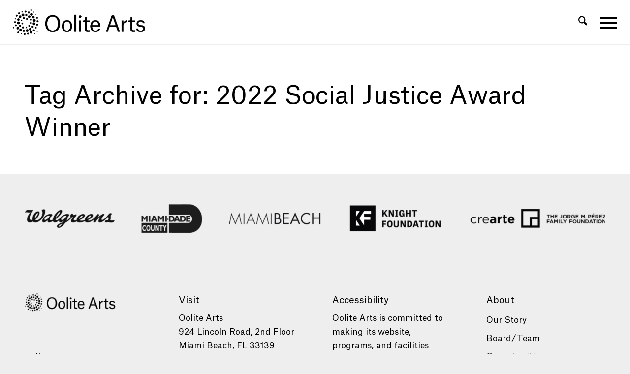

--- FILE ---
content_type: text/html; charset=utf-8
request_url: https://www.google.com/recaptcha/api2/anchor?ar=1&k=6LcsoR8kAAAAAOlL8WkpU6ndowjVYHPBrOyiL1QR&co=aHR0cHM6Ly9vb2xpdGVhcnRzLm9yZzo0NDM.&hl=en&v=N67nZn4AqZkNcbeMu4prBgzg&size=invisible&anchor-ms=20000&execute-ms=30000&cb=td3hbr3udt1e
body_size: 48598
content:
<!DOCTYPE HTML><html dir="ltr" lang="en"><head><meta http-equiv="Content-Type" content="text/html; charset=UTF-8">
<meta http-equiv="X-UA-Compatible" content="IE=edge">
<title>reCAPTCHA</title>
<style type="text/css">
/* cyrillic-ext */
@font-face {
  font-family: 'Roboto';
  font-style: normal;
  font-weight: 400;
  font-stretch: 100%;
  src: url(//fonts.gstatic.com/s/roboto/v48/KFO7CnqEu92Fr1ME7kSn66aGLdTylUAMa3GUBHMdazTgWw.woff2) format('woff2');
  unicode-range: U+0460-052F, U+1C80-1C8A, U+20B4, U+2DE0-2DFF, U+A640-A69F, U+FE2E-FE2F;
}
/* cyrillic */
@font-face {
  font-family: 'Roboto';
  font-style: normal;
  font-weight: 400;
  font-stretch: 100%;
  src: url(//fonts.gstatic.com/s/roboto/v48/KFO7CnqEu92Fr1ME7kSn66aGLdTylUAMa3iUBHMdazTgWw.woff2) format('woff2');
  unicode-range: U+0301, U+0400-045F, U+0490-0491, U+04B0-04B1, U+2116;
}
/* greek-ext */
@font-face {
  font-family: 'Roboto';
  font-style: normal;
  font-weight: 400;
  font-stretch: 100%;
  src: url(//fonts.gstatic.com/s/roboto/v48/KFO7CnqEu92Fr1ME7kSn66aGLdTylUAMa3CUBHMdazTgWw.woff2) format('woff2');
  unicode-range: U+1F00-1FFF;
}
/* greek */
@font-face {
  font-family: 'Roboto';
  font-style: normal;
  font-weight: 400;
  font-stretch: 100%;
  src: url(//fonts.gstatic.com/s/roboto/v48/KFO7CnqEu92Fr1ME7kSn66aGLdTylUAMa3-UBHMdazTgWw.woff2) format('woff2');
  unicode-range: U+0370-0377, U+037A-037F, U+0384-038A, U+038C, U+038E-03A1, U+03A3-03FF;
}
/* math */
@font-face {
  font-family: 'Roboto';
  font-style: normal;
  font-weight: 400;
  font-stretch: 100%;
  src: url(//fonts.gstatic.com/s/roboto/v48/KFO7CnqEu92Fr1ME7kSn66aGLdTylUAMawCUBHMdazTgWw.woff2) format('woff2');
  unicode-range: U+0302-0303, U+0305, U+0307-0308, U+0310, U+0312, U+0315, U+031A, U+0326-0327, U+032C, U+032F-0330, U+0332-0333, U+0338, U+033A, U+0346, U+034D, U+0391-03A1, U+03A3-03A9, U+03B1-03C9, U+03D1, U+03D5-03D6, U+03F0-03F1, U+03F4-03F5, U+2016-2017, U+2034-2038, U+203C, U+2040, U+2043, U+2047, U+2050, U+2057, U+205F, U+2070-2071, U+2074-208E, U+2090-209C, U+20D0-20DC, U+20E1, U+20E5-20EF, U+2100-2112, U+2114-2115, U+2117-2121, U+2123-214F, U+2190, U+2192, U+2194-21AE, U+21B0-21E5, U+21F1-21F2, U+21F4-2211, U+2213-2214, U+2216-22FF, U+2308-230B, U+2310, U+2319, U+231C-2321, U+2336-237A, U+237C, U+2395, U+239B-23B7, U+23D0, U+23DC-23E1, U+2474-2475, U+25AF, U+25B3, U+25B7, U+25BD, U+25C1, U+25CA, U+25CC, U+25FB, U+266D-266F, U+27C0-27FF, U+2900-2AFF, U+2B0E-2B11, U+2B30-2B4C, U+2BFE, U+3030, U+FF5B, U+FF5D, U+1D400-1D7FF, U+1EE00-1EEFF;
}
/* symbols */
@font-face {
  font-family: 'Roboto';
  font-style: normal;
  font-weight: 400;
  font-stretch: 100%;
  src: url(//fonts.gstatic.com/s/roboto/v48/KFO7CnqEu92Fr1ME7kSn66aGLdTylUAMaxKUBHMdazTgWw.woff2) format('woff2');
  unicode-range: U+0001-000C, U+000E-001F, U+007F-009F, U+20DD-20E0, U+20E2-20E4, U+2150-218F, U+2190, U+2192, U+2194-2199, U+21AF, U+21E6-21F0, U+21F3, U+2218-2219, U+2299, U+22C4-22C6, U+2300-243F, U+2440-244A, U+2460-24FF, U+25A0-27BF, U+2800-28FF, U+2921-2922, U+2981, U+29BF, U+29EB, U+2B00-2BFF, U+4DC0-4DFF, U+FFF9-FFFB, U+10140-1018E, U+10190-1019C, U+101A0, U+101D0-101FD, U+102E0-102FB, U+10E60-10E7E, U+1D2C0-1D2D3, U+1D2E0-1D37F, U+1F000-1F0FF, U+1F100-1F1AD, U+1F1E6-1F1FF, U+1F30D-1F30F, U+1F315, U+1F31C, U+1F31E, U+1F320-1F32C, U+1F336, U+1F378, U+1F37D, U+1F382, U+1F393-1F39F, U+1F3A7-1F3A8, U+1F3AC-1F3AF, U+1F3C2, U+1F3C4-1F3C6, U+1F3CA-1F3CE, U+1F3D4-1F3E0, U+1F3ED, U+1F3F1-1F3F3, U+1F3F5-1F3F7, U+1F408, U+1F415, U+1F41F, U+1F426, U+1F43F, U+1F441-1F442, U+1F444, U+1F446-1F449, U+1F44C-1F44E, U+1F453, U+1F46A, U+1F47D, U+1F4A3, U+1F4B0, U+1F4B3, U+1F4B9, U+1F4BB, U+1F4BF, U+1F4C8-1F4CB, U+1F4D6, U+1F4DA, U+1F4DF, U+1F4E3-1F4E6, U+1F4EA-1F4ED, U+1F4F7, U+1F4F9-1F4FB, U+1F4FD-1F4FE, U+1F503, U+1F507-1F50B, U+1F50D, U+1F512-1F513, U+1F53E-1F54A, U+1F54F-1F5FA, U+1F610, U+1F650-1F67F, U+1F687, U+1F68D, U+1F691, U+1F694, U+1F698, U+1F6AD, U+1F6B2, U+1F6B9-1F6BA, U+1F6BC, U+1F6C6-1F6CF, U+1F6D3-1F6D7, U+1F6E0-1F6EA, U+1F6F0-1F6F3, U+1F6F7-1F6FC, U+1F700-1F7FF, U+1F800-1F80B, U+1F810-1F847, U+1F850-1F859, U+1F860-1F887, U+1F890-1F8AD, U+1F8B0-1F8BB, U+1F8C0-1F8C1, U+1F900-1F90B, U+1F93B, U+1F946, U+1F984, U+1F996, U+1F9E9, U+1FA00-1FA6F, U+1FA70-1FA7C, U+1FA80-1FA89, U+1FA8F-1FAC6, U+1FACE-1FADC, U+1FADF-1FAE9, U+1FAF0-1FAF8, U+1FB00-1FBFF;
}
/* vietnamese */
@font-face {
  font-family: 'Roboto';
  font-style: normal;
  font-weight: 400;
  font-stretch: 100%;
  src: url(//fonts.gstatic.com/s/roboto/v48/KFO7CnqEu92Fr1ME7kSn66aGLdTylUAMa3OUBHMdazTgWw.woff2) format('woff2');
  unicode-range: U+0102-0103, U+0110-0111, U+0128-0129, U+0168-0169, U+01A0-01A1, U+01AF-01B0, U+0300-0301, U+0303-0304, U+0308-0309, U+0323, U+0329, U+1EA0-1EF9, U+20AB;
}
/* latin-ext */
@font-face {
  font-family: 'Roboto';
  font-style: normal;
  font-weight: 400;
  font-stretch: 100%;
  src: url(//fonts.gstatic.com/s/roboto/v48/KFO7CnqEu92Fr1ME7kSn66aGLdTylUAMa3KUBHMdazTgWw.woff2) format('woff2');
  unicode-range: U+0100-02BA, U+02BD-02C5, U+02C7-02CC, U+02CE-02D7, U+02DD-02FF, U+0304, U+0308, U+0329, U+1D00-1DBF, U+1E00-1E9F, U+1EF2-1EFF, U+2020, U+20A0-20AB, U+20AD-20C0, U+2113, U+2C60-2C7F, U+A720-A7FF;
}
/* latin */
@font-face {
  font-family: 'Roboto';
  font-style: normal;
  font-weight: 400;
  font-stretch: 100%;
  src: url(//fonts.gstatic.com/s/roboto/v48/KFO7CnqEu92Fr1ME7kSn66aGLdTylUAMa3yUBHMdazQ.woff2) format('woff2');
  unicode-range: U+0000-00FF, U+0131, U+0152-0153, U+02BB-02BC, U+02C6, U+02DA, U+02DC, U+0304, U+0308, U+0329, U+2000-206F, U+20AC, U+2122, U+2191, U+2193, U+2212, U+2215, U+FEFF, U+FFFD;
}
/* cyrillic-ext */
@font-face {
  font-family: 'Roboto';
  font-style: normal;
  font-weight: 500;
  font-stretch: 100%;
  src: url(//fonts.gstatic.com/s/roboto/v48/KFO7CnqEu92Fr1ME7kSn66aGLdTylUAMa3GUBHMdazTgWw.woff2) format('woff2');
  unicode-range: U+0460-052F, U+1C80-1C8A, U+20B4, U+2DE0-2DFF, U+A640-A69F, U+FE2E-FE2F;
}
/* cyrillic */
@font-face {
  font-family: 'Roboto';
  font-style: normal;
  font-weight: 500;
  font-stretch: 100%;
  src: url(//fonts.gstatic.com/s/roboto/v48/KFO7CnqEu92Fr1ME7kSn66aGLdTylUAMa3iUBHMdazTgWw.woff2) format('woff2');
  unicode-range: U+0301, U+0400-045F, U+0490-0491, U+04B0-04B1, U+2116;
}
/* greek-ext */
@font-face {
  font-family: 'Roboto';
  font-style: normal;
  font-weight: 500;
  font-stretch: 100%;
  src: url(//fonts.gstatic.com/s/roboto/v48/KFO7CnqEu92Fr1ME7kSn66aGLdTylUAMa3CUBHMdazTgWw.woff2) format('woff2');
  unicode-range: U+1F00-1FFF;
}
/* greek */
@font-face {
  font-family: 'Roboto';
  font-style: normal;
  font-weight: 500;
  font-stretch: 100%;
  src: url(//fonts.gstatic.com/s/roboto/v48/KFO7CnqEu92Fr1ME7kSn66aGLdTylUAMa3-UBHMdazTgWw.woff2) format('woff2');
  unicode-range: U+0370-0377, U+037A-037F, U+0384-038A, U+038C, U+038E-03A1, U+03A3-03FF;
}
/* math */
@font-face {
  font-family: 'Roboto';
  font-style: normal;
  font-weight: 500;
  font-stretch: 100%;
  src: url(//fonts.gstatic.com/s/roboto/v48/KFO7CnqEu92Fr1ME7kSn66aGLdTylUAMawCUBHMdazTgWw.woff2) format('woff2');
  unicode-range: U+0302-0303, U+0305, U+0307-0308, U+0310, U+0312, U+0315, U+031A, U+0326-0327, U+032C, U+032F-0330, U+0332-0333, U+0338, U+033A, U+0346, U+034D, U+0391-03A1, U+03A3-03A9, U+03B1-03C9, U+03D1, U+03D5-03D6, U+03F0-03F1, U+03F4-03F5, U+2016-2017, U+2034-2038, U+203C, U+2040, U+2043, U+2047, U+2050, U+2057, U+205F, U+2070-2071, U+2074-208E, U+2090-209C, U+20D0-20DC, U+20E1, U+20E5-20EF, U+2100-2112, U+2114-2115, U+2117-2121, U+2123-214F, U+2190, U+2192, U+2194-21AE, U+21B0-21E5, U+21F1-21F2, U+21F4-2211, U+2213-2214, U+2216-22FF, U+2308-230B, U+2310, U+2319, U+231C-2321, U+2336-237A, U+237C, U+2395, U+239B-23B7, U+23D0, U+23DC-23E1, U+2474-2475, U+25AF, U+25B3, U+25B7, U+25BD, U+25C1, U+25CA, U+25CC, U+25FB, U+266D-266F, U+27C0-27FF, U+2900-2AFF, U+2B0E-2B11, U+2B30-2B4C, U+2BFE, U+3030, U+FF5B, U+FF5D, U+1D400-1D7FF, U+1EE00-1EEFF;
}
/* symbols */
@font-face {
  font-family: 'Roboto';
  font-style: normal;
  font-weight: 500;
  font-stretch: 100%;
  src: url(//fonts.gstatic.com/s/roboto/v48/KFO7CnqEu92Fr1ME7kSn66aGLdTylUAMaxKUBHMdazTgWw.woff2) format('woff2');
  unicode-range: U+0001-000C, U+000E-001F, U+007F-009F, U+20DD-20E0, U+20E2-20E4, U+2150-218F, U+2190, U+2192, U+2194-2199, U+21AF, U+21E6-21F0, U+21F3, U+2218-2219, U+2299, U+22C4-22C6, U+2300-243F, U+2440-244A, U+2460-24FF, U+25A0-27BF, U+2800-28FF, U+2921-2922, U+2981, U+29BF, U+29EB, U+2B00-2BFF, U+4DC0-4DFF, U+FFF9-FFFB, U+10140-1018E, U+10190-1019C, U+101A0, U+101D0-101FD, U+102E0-102FB, U+10E60-10E7E, U+1D2C0-1D2D3, U+1D2E0-1D37F, U+1F000-1F0FF, U+1F100-1F1AD, U+1F1E6-1F1FF, U+1F30D-1F30F, U+1F315, U+1F31C, U+1F31E, U+1F320-1F32C, U+1F336, U+1F378, U+1F37D, U+1F382, U+1F393-1F39F, U+1F3A7-1F3A8, U+1F3AC-1F3AF, U+1F3C2, U+1F3C4-1F3C6, U+1F3CA-1F3CE, U+1F3D4-1F3E0, U+1F3ED, U+1F3F1-1F3F3, U+1F3F5-1F3F7, U+1F408, U+1F415, U+1F41F, U+1F426, U+1F43F, U+1F441-1F442, U+1F444, U+1F446-1F449, U+1F44C-1F44E, U+1F453, U+1F46A, U+1F47D, U+1F4A3, U+1F4B0, U+1F4B3, U+1F4B9, U+1F4BB, U+1F4BF, U+1F4C8-1F4CB, U+1F4D6, U+1F4DA, U+1F4DF, U+1F4E3-1F4E6, U+1F4EA-1F4ED, U+1F4F7, U+1F4F9-1F4FB, U+1F4FD-1F4FE, U+1F503, U+1F507-1F50B, U+1F50D, U+1F512-1F513, U+1F53E-1F54A, U+1F54F-1F5FA, U+1F610, U+1F650-1F67F, U+1F687, U+1F68D, U+1F691, U+1F694, U+1F698, U+1F6AD, U+1F6B2, U+1F6B9-1F6BA, U+1F6BC, U+1F6C6-1F6CF, U+1F6D3-1F6D7, U+1F6E0-1F6EA, U+1F6F0-1F6F3, U+1F6F7-1F6FC, U+1F700-1F7FF, U+1F800-1F80B, U+1F810-1F847, U+1F850-1F859, U+1F860-1F887, U+1F890-1F8AD, U+1F8B0-1F8BB, U+1F8C0-1F8C1, U+1F900-1F90B, U+1F93B, U+1F946, U+1F984, U+1F996, U+1F9E9, U+1FA00-1FA6F, U+1FA70-1FA7C, U+1FA80-1FA89, U+1FA8F-1FAC6, U+1FACE-1FADC, U+1FADF-1FAE9, U+1FAF0-1FAF8, U+1FB00-1FBFF;
}
/* vietnamese */
@font-face {
  font-family: 'Roboto';
  font-style: normal;
  font-weight: 500;
  font-stretch: 100%;
  src: url(//fonts.gstatic.com/s/roboto/v48/KFO7CnqEu92Fr1ME7kSn66aGLdTylUAMa3OUBHMdazTgWw.woff2) format('woff2');
  unicode-range: U+0102-0103, U+0110-0111, U+0128-0129, U+0168-0169, U+01A0-01A1, U+01AF-01B0, U+0300-0301, U+0303-0304, U+0308-0309, U+0323, U+0329, U+1EA0-1EF9, U+20AB;
}
/* latin-ext */
@font-face {
  font-family: 'Roboto';
  font-style: normal;
  font-weight: 500;
  font-stretch: 100%;
  src: url(//fonts.gstatic.com/s/roboto/v48/KFO7CnqEu92Fr1ME7kSn66aGLdTylUAMa3KUBHMdazTgWw.woff2) format('woff2');
  unicode-range: U+0100-02BA, U+02BD-02C5, U+02C7-02CC, U+02CE-02D7, U+02DD-02FF, U+0304, U+0308, U+0329, U+1D00-1DBF, U+1E00-1E9F, U+1EF2-1EFF, U+2020, U+20A0-20AB, U+20AD-20C0, U+2113, U+2C60-2C7F, U+A720-A7FF;
}
/* latin */
@font-face {
  font-family: 'Roboto';
  font-style: normal;
  font-weight: 500;
  font-stretch: 100%;
  src: url(//fonts.gstatic.com/s/roboto/v48/KFO7CnqEu92Fr1ME7kSn66aGLdTylUAMa3yUBHMdazQ.woff2) format('woff2');
  unicode-range: U+0000-00FF, U+0131, U+0152-0153, U+02BB-02BC, U+02C6, U+02DA, U+02DC, U+0304, U+0308, U+0329, U+2000-206F, U+20AC, U+2122, U+2191, U+2193, U+2212, U+2215, U+FEFF, U+FFFD;
}
/* cyrillic-ext */
@font-face {
  font-family: 'Roboto';
  font-style: normal;
  font-weight: 900;
  font-stretch: 100%;
  src: url(//fonts.gstatic.com/s/roboto/v48/KFO7CnqEu92Fr1ME7kSn66aGLdTylUAMa3GUBHMdazTgWw.woff2) format('woff2');
  unicode-range: U+0460-052F, U+1C80-1C8A, U+20B4, U+2DE0-2DFF, U+A640-A69F, U+FE2E-FE2F;
}
/* cyrillic */
@font-face {
  font-family: 'Roboto';
  font-style: normal;
  font-weight: 900;
  font-stretch: 100%;
  src: url(//fonts.gstatic.com/s/roboto/v48/KFO7CnqEu92Fr1ME7kSn66aGLdTylUAMa3iUBHMdazTgWw.woff2) format('woff2');
  unicode-range: U+0301, U+0400-045F, U+0490-0491, U+04B0-04B1, U+2116;
}
/* greek-ext */
@font-face {
  font-family: 'Roboto';
  font-style: normal;
  font-weight: 900;
  font-stretch: 100%;
  src: url(//fonts.gstatic.com/s/roboto/v48/KFO7CnqEu92Fr1ME7kSn66aGLdTylUAMa3CUBHMdazTgWw.woff2) format('woff2');
  unicode-range: U+1F00-1FFF;
}
/* greek */
@font-face {
  font-family: 'Roboto';
  font-style: normal;
  font-weight: 900;
  font-stretch: 100%;
  src: url(//fonts.gstatic.com/s/roboto/v48/KFO7CnqEu92Fr1ME7kSn66aGLdTylUAMa3-UBHMdazTgWw.woff2) format('woff2');
  unicode-range: U+0370-0377, U+037A-037F, U+0384-038A, U+038C, U+038E-03A1, U+03A3-03FF;
}
/* math */
@font-face {
  font-family: 'Roboto';
  font-style: normal;
  font-weight: 900;
  font-stretch: 100%;
  src: url(//fonts.gstatic.com/s/roboto/v48/KFO7CnqEu92Fr1ME7kSn66aGLdTylUAMawCUBHMdazTgWw.woff2) format('woff2');
  unicode-range: U+0302-0303, U+0305, U+0307-0308, U+0310, U+0312, U+0315, U+031A, U+0326-0327, U+032C, U+032F-0330, U+0332-0333, U+0338, U+033A, U+0346, U+034D, U+0391-03A1, U+03A3-03A9, U+03B1-03C9, U+03D1, U+03D5-03D6, U+03F0-03F1, U+03F4-03F5, U+2016-2017, U+2034-2038, U+203C, U+2040, U+2043, U+2047, U+2050, U+2057, U+205F, U+2070-2071, U+2074-208E, U+2090-209C, U+20D0-20DC, U+20E1, U+20E5-20EF, U+2100-2112, U+2114-2115, U+2117-2121, U+2123-214F, U+2190, U+2192, U+2194-21AE, U+21B0-21E5, U+21F1-21F2, U+21F4-2211, U+2213-2214, U+2216-22FF, U+2308-230B, U+2310, U+2319, U+231C-2321, U+2336-237A, U+237C, U+2395, U+239B-23B7, U+23D0, U+23DC-23E1, U+2474-2475, U+25AF, U+25B3, U+25B7, U+25BD, U+25C1, U+25CA, U+25CC, U+25FB, U+266D-266F, U+27C0-27FF, U+2900-2AFF, U+2B0E-2B11, U+2B30-2B4C, U+2BFE, U+3030, U+FF5B, U+FF5D, U+1D400-1D7FF, U+1EE00-1EEFF;
}
/* symbols */
@font-face {
  font-family: 'Roboto';
  font-style: normal;
  font-weight: 900;
  font-stretch: 100%;
  src: url(//fonts.gstatic.com/s/roboto/v48/KFO7CnqEu92Fr1ME7kSn66aGLdTylUAMaxKUBHMdazTgWw.woff2) format('woff2');
  unicode-range: U+0001-000C, U+000E-001F, U+007F-009F, U+20DD-20E0, U+20E2-20E4, U+2150-218F, U+2190, U+2192, U+2194-2199, U+21AF, U+21E6-21F0, U+21F3, U+2218-2219, U+2299, U+22C4-22C6, U+2300-243F, U+2440-244A, U+2460-24FF, U+25A0-27BF, U+2800-28FF, U+2921-2922, U+2981, U+29BF, U+29EB, U+2B00-2BFF, U+4DC0-4DFF, U+FFF9-FFFB, U+10140-1018E, U+10190-1019C, U+101A0, U+101D0-101FD, U+102E0-102FB, U+10E60-10E7E, U+1D2C0-1D2D3, U+1D2E0-1D37F, U+1F000-1F0FF, U+1F100-1F1AD, U+1F1E6-1F1FF, U+1F30D-1F30F, U+1F315, U+1F31C, U+1F31E, U+1F320-1F32C, U+1F336, U+1F378, U+1F37D, U+1F382, U+1F393-1F39F, U+1F3A7-1F3A8, U+1F3AC-1F3AF, U+1F3C2, U+1F3C4-1F3C6, U+1F3CA-1F3CE, U+1F3D4-1F3E0, U+1F3ED, U+1F3F1-1F3F3, U+1F3F5-1F3F7, U+1F408, U+1F415, U+1F41F, U+1F426, U+1F43F, U+1F441-1F442, U+1F444, U+1F446-1F449, U+1F44C-1F44E, U+1F453, U+1F46A, U+1F47D, U+1F4A3, U+1F4B0, U+1F4B3, U+1F4B9, U+1F4BB, U+1F4BF, U+1F4C8-1F4CB, U+1F4D6, U+1F4DA, U+1F4DF, U+1F4E3-1F4E6, U+1F4EA-1F4ED, U+1F4F7, U+1F4F9-1F4FB, U+1F4FD-1F4FE, U+1F503, U+1F507-1F50B, U+1F50D, U+1F512-1F513, U+1F53E-1F54A, U+1F54F-1F5FA, U+1F610, U+1F650-1F67F, U+1F687, U+1F68D, U+1F691, U+1F694, U+1F698, U+1F6AD, U+1F6B2, U+1F6B9-1F6BA, U+1F6BC, U+1F6C6-1F6CF, U+1F6D3-1F6D7, U+1F6E0-1F6EA, U+1F6F0-1F6F3, U+1F6F7-1F6FC, U+1F700-1F7FF, U+1F800-1F80B, U+1F810-1F847, U+1F850-1F859, U+1F860-1F887, U+1F890-1F8AD, U+1F8B0-1F8BB, U+1F8C0-1F8C1, U+1F900-1F90B, U+1F93B, U+1F946, U+1F984, U+1F996, U+1F9E9, U+1FA00-1FA6F, U+1FA70-1FA7C, U+1FA80-1FA89, U+1FA8F-1FAC6, U+1FACE-1FADC, U+1FADF-1FAE9, U+1FAF0-1FAF8, U+1FB00-1FBFF;
}
/* vietnamese */
@font-face {
  font-family: 'Roboto';
  font-style: normal;
  font-weight: 900;
  font-stretch: 100%;
  src: url(//fonts.gstatic.com/s/roboto/v48/KFO7CnqEu92Fr1ME7kSn66aGLdTylUAMa3OUBHMdazTgWw.woff2) format('woff2');
  unicode-range: U+0102-0103, U+0110-0111, U+0128-0129, U+0168-0169, U+01A0-01A1, U+01AF-01B0, U+0300-0301, U+0303-0304, U+0308-0309, U+0323, U+0329, U+1EA0-1EF9, U+20AB;
}
/* latin-ext */
@font-face {
  font-family: 'Roboto';
  font-style: normal;
  font-weight: 900;
  font-stretch: 100%;
  src: url(//fonts.gstatic.com/s/roboto/v48/KFO7CnqEu92Fr1ME7kSn66aGLdTylUAMa3KUBHMdazTgWw.woff2) format('woff2');
  unicode-range: U+0100-02BA, U+02BD-02C5, U+02C7-02CC, U+02CE-02D7, U+02DD-02FF, U+0304, U+0308, U+0329, U+1D00-1DBF, U+1E00-1E9F, U+1EF2-1EFF, U+2020, U+20A0-20AB, U+20AD-20C0, U+2113, U+2C60-2C7F, U+A720-A7FF;
}
/* latin */
@font-face {
  font-family: 'Roboto';
  font-style: normal;
  font-weight: 900;
  font-stretch: 100%;
  src: url(//fonts.gstatic.com/s/roboto/v48/KFO7CnqEu92Fr1ME7kSn66aGLdTylUAMa3yUBHMdazQ.woff2) format('woff2');
  unicode-range: U+0000-00FF, U+0131, U+0152-0153, U+02BB-02BC, U+02C6, U+02DA, U+02DC, U+0304, U+0308, U+0329, U+2000-206F, U+20AC, U+2122, U+2191, U+2193, U+2212, U+2215, U+FEFF, U+FFFD;
}

</style>
<link rel="stylesheet" type="text/css" href="https://www.gstatic.com/recaptcha/releases/N67nZn4AqZkNcbeMu4prBgzg/styles__ltr.css">
<script nonce="GHGWZ1S88zkIf-yqwcY2Jw" type="text/javascript">window['__recaptcha_api'] = 'https://www.google.com/recaptcha/api2/';</script>
<script type="text/javascript" src="https://www.gstatic.com/recaptcha/releases/N67nZn4AqZkNcbeMu4prBgzg/recaptcha__en.js" nonce="GHGWZ1S88zkIf-yqwcY2Jw">
      
    </script></head>
<body><div id="rc-anchor-alert" class="rc-anchor-alert"></div>
<input type="hidden" id="recaptcha-token" value="[base64]">
<script type="text/javascript" nonce="GHGWZ1S88zkIf-yqwcY2Jw">
      recaptcha.anchor.Main.init("[\x22ainput\x22,[\x22bgdata\x22,\x22\x22,\[base64]/[base64]/MjU1Ong/[base64]/[base64]/[base64]/[base64]/[base64]/[base64]/[base64]/[base64]/[base64]/[base64]/[base64]/[base64]/[base64]/[base64]/[base64]\\u003d\x22,\[base64]\x22,\x22wq/DgXLDnVbDoD/DmcKqPHPDpSzCuTTDuxJLwq14woNowqDDmAMJwrjCsUZ7w6vDtTbCnVfClBHDqsKCw4w9w7bDssKHKBLCvnrDuBlaAkHDtsOBwrjCncOEB8KNw5cDwobDiQcDw4HCtF9nfMKGw7fCvMK6FMKgwowuwozDq8ObWMKVwoPCsi/Cl8OdBWZOLwttw47CiSHCksK+wphMw53ChMKDwr3Cp8K4w6sROi4ywqgWwrJ7PBoEecKWM1jCrRdJWsORwrYJw6Rzwq/[base64]/Dkg/[base64]/CkMOXZ2FEXifDiXklEcODG3PCowoHwrjDosOhVMK2w7HDlXXCtMKPwpNSwqJdW8KSw7TDr8OFw7Bcw6nDrcKBwq3DpQnCpDbCiX/Cn8KZw5nDlwfCh8OVwr/DjsKaAlQGw6RFw65fYcOjQxLDhcKEejXDpsOTE3DClyDDjMKvCMOGXEQHwp/Cnlo6w4gQwqEQwrDCjDLDlMKBFMK/w4ksSiIfDcOPW8KlGWrCtHBtw5cEbF1tw6zCucKmSkDCrlPCg8KAD3XDusOtZihGA8KSw63CuCRTw77DqsKbw47CklE1W8OZSw0TfzkZw7IjR0ZTZMKGw59GAXZ+XHPDi8K9w7/CtMKcw7t0cBY+woDCqzTChhXDtsOvwrw3LMORAXpgw6lAMMKAwqw+FsOrw5M+wr3DnWjCgsOWMMOmT8KXLcKcYcKTecOswqw+LBzDk3rDiTwSwpZbwpwnLXMADMKLBcOlCcOAUcOydsOGwqHCj0/Ct8KEwokMXMOFJMKLwpAdKsKLSsO5wpnDqRMawo8AQQbDp8KQacOkOMO9wqBmw5XCt8O1BiJed8KlF8ObdsK0PBB0F8Khw7bCjxvDmsO8wrteAcKhNWMkdMOGwp3CpsO2QsO3w4sBB8Oow5wccEDDsVLDmsOEwoJxTMKKw7krHyBlwroxMsOeBcOmw6A7fcK4ADQRwp/[base64]/[base64]/Dk8Ozw6XCuhQYNRcmNB/[base64]/[base64]/ZMKCI8KMfwVvGBFKHh7CnsOCw63Ctk/Ct8KlwrkyBMOowoFrSMKXFMO8bcO2CljCvmjDksKXSU/DusKFQ1FiZ8O/LjAcFsOFOTDCvcK/wo0Wwo7CqsKTwrFvwqkuw5DCuUjDq0vDtcK3esKEVjTCiMKVVGDDrcKLAMO7w4QHwqBMV2Yzw7QCEiLCucKQw7/Dj39rwoF2YsK2PcO4CsKywro9M3hyw5bDpsKKLsKew7HCg8OISXV8WcKIw4HDq8Kdw5nCisKGOmLCscO7w5rCgWnDgwnDrgU/UQvDucOiwqUvO8KRw7lzGMOLacOsw6MVX0XCvyjCrB3Dh1zDncOzFSnDtyAXw53DhRjCl8OVD1hTw7bCl8OBw5oLw4RaLnJMXBdVLsK5w5xsw5w+w4/DlwpBw68Bw5hHwog/[base64]/Du1VcwrrCr8KtQXRxw6PDkUQnw4TCrljDgcOUwq5KJcKRwoxtbcOMcTPDgzNiwptvwr87wqTCkDjDvMKDOnPDpzzDmCbDvgLCn2Z0wr4mG3jCgmHCqnonKsKRw4vCqcOcCw/DlBd4w77DkcO0wqZkGFrDjcKCecKgIsOEwq1EAj7Cn8KtcjTDoMKlQXdSSMO/w7XCrg/[base64]/[base64]/QMKuJVUYNyTCjsOSw4TDskNJWgpELsODIkY8wrHDmmLDtsO3wq7DksONw7zDizbDjwsuw7rClBjDj0Mww5LClcKiW8K3w57Di8OOw4kMwq1cw7/CjksKw5dHw4VzR8KUw7jDhcODK8KWwr7CoQvCscKPwr7CqsKTTFjCg8ODw68aw7law5cDw4MRw5jDjEzClMKAw6/CnMKGw7rDlcO+w6dLwq/DiGfDuDQcwrXDgTTCmcOELhhdSCfCokbDoFxTBXlvw6nCtMKnwp/DvMKjFMOhHWcyw4BUwoQTwq7DssKdw5ZcFsOnMmw7MsO2w5Eww6wqQQRqw6g+V8OIw4UWwr7Cv8KqwrY0wp7DjMO0asOWdcKlRcKnw6DDv8OXwqEmMxweVnoYCsKSwprDusK3wqrDv8Oew717wp8RGW0rcxnCiCtkwpg3FcOAw4LCjyPCnsOHRg/CqMO0woLDjMKXDcOpw4nDlcO3w73CokbCpHIWwqbDjcOdwpECw5w6w5bCvsK7wr4YdcKkFMOYS8Kmw4XDi1YoZlotw4fCpjMuwpTClMO2w7h/dsOVwopRw5PCgsKawp8dwoJnaydnBcOUw5p/wog4SnnDvsOaezs8wqg0LRHDiMO0w7x9IsOcwo3DljYbwpM1wrTCqkXDujxrwp3CmkABCHwyM1hUAsKUw7UTw59tRcO+w7EqwolXISHClMK/wocbw754UMO9w6HCh2EEwpPDuCDDsDt8Z15uw71VY8KwAcK/w5AYw743bcKRw6PCsH/CpjPCqMKnw4TCt8K6QAzDkHHCmiZhw7Akw6AaaVUHwo/CuMKYIi5eRMOLw5JqDkUuwrdVPxPDqAQMBcKAwoIBwosGPMOEL8OuWDcSw77CpSpvETElVMORw6c9VcOMw6bChgd6wqrCkMOiwo4Qw4pqw4zCksKcwrvCuMO/OlTDn8KFwo1Awp1ZwpV/wrB/[base64]/DgVY7wrA8wogkw69FwrTDuVjCrB7Ckghlw4Zjw5UKw6LDvMKJwozChcOwT0/CssKrXAsBw7ZRwqFkwoxlw5oKKy1Iw4HDkMOqw7jCksKYw4Q6X2BJwqN3VnrCuMOfwo/Co8KdwqMDw5oNI0lsIipuQ3JRw5xAwrvCrMKwwqzCrCTDusK4w6XDm1FFw7p3w5J6w7HCi3nDisKOw4nClMOWw47ChzkAS8KmdsKbw7pXZcKJwqjDlMOMC8OYSsKdwr/Cunc6wq4Iw7DDhsOFBsOpCnvCp8O/[base64]/Dg0fCnkQKwpYiJXB+wrHDhDDChsKzw5/CvDfDj8OKDcOnKsK7w4tcJUEBw7tFwrojRzTDmXfDiXPDlTTCrADCpsKqJsOsw48xw5TDtkjDlMKgwpEtwo/CpMO8HmZuLMOZLcOEwr8zwqw3w7YeMw/Dp0/DicOQfAjCr8OyQRZGw7dHNcKtw4gLw7p6dmQnw5zDvzrDuSXDscO5M8ObD0TChS1GVsKewrjDjsOiwqLCmy1nKh3DlG3Ck8O6wo3DsyjCqXnCoMOTWXzDjGTDi0LDuRjDi2bDgMK2wrQ+RsK+e3/CnntzUznCpsKRw685wrYpUMObwox/wofCtsOaw4IKwpvDisKDwrDCj2jDmxMzwo7Dhn3DrDFBUHhBLXZewos/[base64]/DtyAPXMKxXAVbSScCF8KOf29KGsOdMsO/ZlnCkMOXNSLDnsOqwpEOYEPCpMO/wpTChBPCtFPDpikNw6DDvcKNccKYY8O9JGbDu8KLPcOCwqPCkUnCoRdBw6HCksKaw5zDhnTDg1vChcOuP8KZQH9VNMKQw67DnMKfwpovwpzDoMO+JsOEw7Fvwps1ciXDkMKWw5c/[base64]/MsO/w6vChsKqGn0cSwNENMOeEQzDmMOpdVHCnWp3bMKHwq/CuMOcw6BPY8KbDsKfw5ULw7Izfi3CicO0w4zCqMKrdzwhw4c0w5LCtcKFcMK4FcOMbMKjGsK5MTwsw6UxfVI5DzzCtm9iw6rDhQxnwoZrMRZ1VMOAKsKWwpIEAsKUJBM/wpMJYcO0w58FYsOxw7Fpw44kCgLDgsOmw6JXGsKWw5soS8O4RRvCoRbCv2nCvlnCiyHCm3hAbsOHLsOtw5UgekscOcOnwpPDqG9uRsK5w45COMKcN8O1wpMNwr0Hwo4GwpjCtBbCm8KsO8KuDsOrRSrDksK2w6dIEm7CgGk/wpRZw7zDhXIbw7Q7WVsdVEDCizY0BsKKIsKfw6huEcOiw77Ch8OlwqEpJzjCqcKZw4jDj8KRdsK8QSRwLXMMwoErw58Xw4VSwrPDix/Cg8Kbw7c0w6VxD8O+aDPCmg0PwoTDmcOYw47ClHHCvAYFUsKRI8KyLMO+NMK9BX/DnQEtFGgAUTzDuC10wrTDjMOCXcKxw5oeRMO1dcKsN8KaDVBse2dkFRXCs1k3w6NkwrrDg2BwV8KLw5/Dp8OpNcK8w4ppL14UH8ONwrrCtjLDhhzCpMOpT01iwrgxwrhra8KcVizCrsOyw5bCnQ3Ck1Vnw67DjBjDoxzCsyN8wqDDt8OJwocIw44KZcKRBk/CncK7M8Oowr7DghElwqHDrsKpDio+Z8OuJm0uTsOZbTHDl8KPw6jDn2RAEB4rw6zCu8Osw5NAwr3DhlTChQ95w5/DvQ9GwqlVESdxRn3CocKJwo7Cl8KIw7QUHA/Cs3hWwqlCU8KDS8Okw4/CtU5ULwnCr0XCqSsbw6duw5PDiARpV1hRM8OUw7Vuw5FiwqwFwqfDuzLCh1PDmMKbwqHDqjAXaMKPwrTDrBk5asK/w4HDqcOLw5XDh03CgGBBfMOODcKPG8KFw4rDn8KYLV12wqLClMOXeWhwFsKRPyDCqU0gwr93QX9paMOvRl/Dr1LCjsOOIsOKQi7CqFEzT8KQesKPwpbCnnBpYsOQw4zDtsKXw7HDt2ZSw5pDbMOdw7oIKF/[base64]/[base64]/CmXXCnSVNNMOGBsKww6/DtMKYw7zDpMKKGcK/w4fCqm/DqVHDlxNzwoJNw61dw4lTBcKZwpLDo8OTPMOrw7jCuj3ClsKuUcOGwpDDvMO5w6jDmcK4w6hTw40zw49kGRnCoh3Ch3IXZ8OWSsKKJcO8wrrCgVk/w4BHOUnChDAQw5oHKwTDgMKewoPDmMKFwp7Dv11cwqPClcKUHMKfw6tBwrc6M8KswotBIsKEwpLDrGzCkMKQw5rDgg8wY8KowohINDHDnsKSUVHDhMOILQVxbD/[base64]/CumjDkgQfXcOqFsOXcsOse8KAasObwpMeJHJUHjzCq8KtPDfDusKtw7zDvx3CiMK+w6BjTwTDrGDDpwBVwqcfUMK5a8OPwrlEcUIUQsOVw6ZDI8KqfhvDqg/[base64]/CgMK9fMOawrsdGTTCthXDpFcKwrHCqDUhwo3CscO6d8OKdcO3ayHDhXXDjcOGBMO0w5JTw5TDsMKEw5TDmz4eIcOmCHHCum/CrHbChE/DnFk7wo8xBMKVw7DDp8Kvw6BiekjDvXVlNxzDqcK4YMOYWhRFw5kofcO9ecOjwq3CksORJlLDk8Olwq/DiTclwpHDu8OcNMOgacOfORzCtcKuSMOVVVcwwr4ow6jCjsOFLMKdIcOLw57DuHvCllEDw7PDvRjDtztdwpTCpBcdw7ZLfVocw6QJw5NXBB3DiC/CpMOnw4bDonnCrsKGaMK2GUBSScKDNMOewqHCtibChsOcZsKzMzjDgMKCwoPDscKVMTfCl8OoWsKLwr9kwobDvMOfwpfCj8OaQnDCqEDCkMKPw64/w5vCg8K/[base64]/f2lVSMO7McK4w7gGw5USXsOePixpwpPCnsOyKD7Dj8KFDcKGw69Qwo0LfiB7wpvCtQ3DtDZqw6l4w5E9LcKuw4NLaXbCqMKabEkhw5DDrMKJw7XDq8OtwqbDmkbDhR7CnEDDokzDrsOpR0jCikswIMKfw5tow6rCsX/DicOrIGfCpnLCo8OIB8OAKsKow57DiFJ/[base64]/[base64]/w6jCtsORw5PClD9EwoINdQFqQFRDJcKtacK/A8KvRsO9fAwuwrg+wq/Dt8OZI8K/[base64]/CpcK2Mhw0w5PCmCzDr8KMwrHCmyHCom0GTnlow5fDjxLDly5PNcK2W8OUw7ZwFsOww5XDtMKVD8OfanZeNR0GZ8KVSsKqwqx4BlDCs8Oyw74mIgo/w60KeTXCiFPDt3AGw4rDgsK9FSXCkxMsXsOqJMO8w5zDiAAEw4BSw4jCghtkPcObwrfChsOLwr3Di8KXwpUuH8KfwoUrwqvDqjxWZkctGsKRw4rCtsOMwqLDgcOEOVxYIXJED8KtwqhIw6ZfwpvDv8OMw73CpGNtwphJwp/[base64]/CikHDnMKBw5LDvMKUOMK0w6BuOMOOw47DkMOvWDfClUjDt0J/wonDgSLCq8KlIhVSPU3CpcKGR8O4XjvCgTLCgMOHwoYHwovCsQPCvEZ2w7DDrEXCky/[base64]/DnTbCuVcbe1INARnDhwg2wqDDk8OpJghbEsKCwoJsG8Kgw4zDtXEiUEEmTMO1QMKDwrvDpcOxwqEiw7bDsgjDgcKzwrcbw5Zsw4olWCrDm3E2w4rDq2nCmMKTEcOnw5g/wpXCn8OAfcOiecO9wqRIVhbCtD4qecKHTMOXQ8KvwrY+dzDCgcOYXMKow4LDusOawrcUJAFQw4jClcKafcOSwoowQlvDvhjDncOjdsOYPUwVw4/DnMKuw5keS8KBwp1FEsOww4xWIMKfw4RJTMKQVjMUwpVgw4fCgcKgwqnCtsKNf8OywqnCgl9bw5TClVrCksKIZ8KTJMONw5UxDsKkDsKow7lzf8Oyw4PDpMO6aEUjwqkkDMOPw5Mew7hSwonDvEXCt0vCocKXwp/ChMKCwpXCgn/Ch8KZw6/Ck8OfaMO9UTIDPm5fNV7DuUknw6fCqnPCpsOHJ1UGasKRdgXDuj/CuUPDt8O9HMKJbQTDjsKWZHjCpsOjJsOPR2zChWHDrinDgBJWcsKWwo1cw4vChMKrw6vCuFTDr25UCA59Z2Aef8O8HgJVwp7Dt8OFVnEzPMOaFGRYw7LDpMOvwqtLw63CvWXDrj/DhsOUR07Cl3F4PzJzfWk0w5Emw7nCgkXCucOMwp/CqAwPwo3Chm8tw63CtAUjIw7ClGXDvcOnw5U3w5rCiMOLw5LDjMKswrRebygZIMK0J1g/w53DmMOia8OKKMO8JcKvw6HCgwolZ8OKYMOuwo1MwoDDgBbDh1zDucOkw6fCqW9EJ8OQTEx0f1/[base64]/[base64]/w6DCkGbDgsKGDWLDo8KHTsOvbMKFw4DDo8OYZznDpcOmwpjCtsOffMKfwpLDosOew5xWwpIgPU8Zw4tNdVgzATLDgHnDisOLOMKBWsO2w44IIsOFFMKTw6wkwojCvsKYw4/DjSLDp8K/[base64]/[base64]/G8KKI8K5w43ClxzDmMOfw5PDhU4BHBVUw6fDgcKrKcOwVcKQw5k6wp3CrsK4ZsKdwpV2wo/DpDoYBQBtw5jCtlkrDMKqw4cqwp7Cn8OOYmsBJsKMN3bCgFzDtMKwVcKXG0TDu8OVwrHDmyrCgcK8aREZw7VsHRbCm3s9wpV9IcKYwrFsD8OicD7CljpnwqQlw7PDhmNxwoZxBMOYcnHCtxLCv1JEPUBwwoZqwrjCuWBlwqAYwrw7BAnDtsKPOcOnwqnDjRMCdFxcCR/CvcOWw6bClsOHw7FcT8KiSjBiw4nDhCFTwprDt8KtGXPDisKswoZDOEHCm0VMw753w4bCg24+EcOsZHIww685LcOYwrYswpteXcOnccOww6hqDBPDlE7Ct8KFC8KFGMKSOcKYw5XCgMO0wrs+w5zCrVsJw7fDhDjCt3V9w7QQK8KdPS/ChsO4w4TDrcOtOsOZWMKMShk+w7c4wr8KCsOqw4DDjm/DkhdXNsKbM8KawrXCkMKAw5zCvsO+wrvCk8KDUsOkYBonB8KBIk/[base64]/CgcKHwrRWw7gOYcKoGgNHw4HDtUjCmSjDtwTDjg3ClsKjIgRQwq1Vwp7CnD3DjcKrw442woo2K8OhwqvDg8K9wojCoT4ywrPDqcOiCRsawoPCth9SclFQw5nCkUosEWbDiAvCnWnCmMO5wqjDkG/DlkfDk8K8Bl9Sw7/[base64]/[base64]/wp/CoVrDq0PDosOITMOywrJRw73Du8Kjw5jCvEZYVsOsNMKlw53DpcO0DTg1PGXCtS0Iw4jDmzpZw5TDvhfCjgwOw445PUHClcKowr8vw77DjH9pBsKcJcKqHsO8Uy9EN8KBdsOZw61jelvDlljCpcKtfV9/PzkVwog3N8K+w5s+w5vClzYaw7TDvgDCv8OLw5PDvCvDqj/DtR9hwqrDpRgsZMO0fkXCthjCrMOZw7ocTi5+w6A5HsOlcMK5BmIFFRjDgF/ChsKYJMOzL8KTfF7ClcKqQcODaGbCvw3Cm8KIB8OowrvCqhsMV0sxwqHCjMK8w6bDqsObw7rDhcK5eQByw4/DjEXDp8OqwpwuTWfCg8OJSS16w6vDr8K5w5kiw7DCrj0jwokPwqdsM1PDkx8Rw7rDgMO9J8Kqw5FkEFZqGEDCqMOACFPCpsKsLUpgw6fCpVBlwpbDpsOIDsOEw7/CksOFUV8EA8OFwp47dcOlaHEnGMOew5rCl8ODw7fCi8KVMMKQwrwJA8KwwrvCjw/Dp8OeR2fCgSpPwqJYwp/CocO7w6ZWE3zCscO/IAl8FmJ4wqTDqGZBw7nCq8KtesOALXJbw5I6L8K4w5HCtsOzwrXCgcOFXUddJCFHKVcEwrbCsntRZMOqwrIowqtDJMKvPsK/HsKJw57DvcK8BMKowqrCtcKJwr0Jw6dnwrcTT8K3PQ1pw6LCk8OQwrTCjsKbwoPDv0nDvi3DvMOYwq9jwo/CkcKEfcKJwoZ6DcO8w5bCpwMUK8KOwoEEw5cvwpjDlcKhwox8N8KqV8Kewq/Djz7CmWnChCdnWS9/[base64]/CtMONRmHCr8KECS/DqsO1Cj3Drk8BwojDr3jCg1YLw6ptV8KNE29BwobCmsKJw4bDm8Kuw4vDjj1VC8KTwozDqsKdZRJiw4PDq2EQw43Ds2N1w7PCgcOwC2TDmk/CisKYIUJRw7HCssOow753wrvChsOewoJJwqnCiMKVFQ5qdzINDcO6w6TCtDhpwqdSP1TDvcKsOcKmH8OpVxxpwp3DkRJQwrTCrxbDrcOqw5MbScOJwplTOcKQbsKXw7wpw4HDrcKFXA/[base64]/[base64]/[base64]/Do8OuwqDCvsKgZ8OAW2bClzluw5vDumPDgcOKw6kRwoPDlMKtHDvCrCQ4wr/CsitITk7DnMOow55fw7PDlgsdfsKzw541w6jDrMO/wrjDs1EVw6HClcKSwpplwpJ8CsOJw7HCicKAYcKOS8KBw73CkMK4wq4Ew7jCl8OYwoxQXcKpT8OHB8O/w6TCj3DCl8OvOgHDoQzCrHAWw5/CocK6NMKkw5diwqJpNEA+w41HUMK4wpMIfzR0w4J1wrPCkBvCncKsSXtDw6PDtC1KesO/woTDicOUwqHDpH3Dr8KaYRtFwq/Cjn1+P8KpwqFBworCpMOfw6N7wpdgwp7CrlEXbTLDi8OJAQhMw5rCpcKsKid1wrPClELCjA4NKg/DrGkCA0nChk3DnWRYPnLDjcOAw7bCu0nCli82FsOawoc7EsO/woMHw7XCpcOzEydcwqbCnWHCgB/DrW7CnScNTcKXFMO2wqwCw6DDqgt6woDCoMKSw4TClhjCohFOH0nCgcOCwqEuBW92HsKvw4bDrGDDoh5bIz/[base64]/DlMOIwrjDgsKFw4ELwpPDgMOYw4rDnSPDo8Kbw6jDnjPCvcK3wqvDk8OuEgPDicKMEMOIwqAYRMK9GsKcT8KWGWcawpYcVMO2GHXDonTDjVfCjsO0ID3DnVzCt8OiwrzDnAHCrcOPwrMaK11/wrBsw4UAwpXCusKRS8KgL8KcJwrCjsKtUcKFdB1QwpDDucK9wqvCvsKGw5XDgcKyw6prwoHCrcOybMO0KMOSw7FTwooVwo97PkHDn8KXNcOiwo1Lwr9gwo5gLW9dwo1MwrZAVMObFEMdwq7DucOLwq/Dt8KzflvDpjjDqznCgmvCvcKNG8OvMA/DjsODBcKYw6tZEyfDm2XDpwPCmxI2wobCiRolwp3CqMKGwol6wqpgLV/Di8Kbwpo4PkQDd8O7wqbDksKcA8OnN8KbwqUTC8O7w4zDsMKpLBtBw7bCtj9rShdYw4vDhMOUNMOLfQrCrHNAwphAFk3CvsK4w7sXeSJhUsOtwpg5a8KUIMKowrJww4BhehHCuHhgw5rCg8OqOUwLw5gfw7I2aMKnwqDCtjPDpMKbf8OdworCsx97LhrCk8Oiwp/Cj1TDuFcQw5ZNPk/CgMO4wpA9H8OrJsK6DHtew4vDhHBCw714WkbDl8OOLmpJwrl1wpnCpcOFw6YSwqzCisOqU8K4w4oqZxlUMRxISMO3LMO0wqwywr4ow5BESMOfYzZsJCc6w5nDrBDDlMOKCwMsTnsJw7/Cvl9dRRhNMEzCjkzDjAsmfEUiwqbDhALDvAhpQ04yDWYMEsKRw5UReVDDrcOxw7B0woY2d8KcNMO2KUcXWMOnwoRXwpBTw57CkMO+Q8OLNW/DmMOqMsKGwrzCqApqw5bDrhDCpDTCvcO1w5zDocOQwqcXwrAuTyVCwowJVi5Lwp7DuMO+HMKbw4/Cv8K6w40qEcK4HBRHw691CcODw7kGw6drUcKdw7Jxw7YFwo7CvcOZCS3DrTbDn8O2w7zCim9APMOfw73DnAwOR1TDkzYbw4QBGcKsw5FNUnnDosKgSgkJw4tgZcO5wofDicOTK8K2UcO+w5/DmsO9QU0aw6sEfMK0N8KDwoDDlivCrsK5w6LDqxEeS8KfLjTDvTwIw59BdzV5wrPCo0hlw4nCvMOww6QgQ8Kawo/DjsKlBsOnwrHDu8O+wqjCoRrCuiVKbA7DhsK1D0h2wpPCvsK1wq1awrvCicOkwrfCoXBiaj8ewoUywrfCkz0ZwpVjwo04wqvDrcOORMObLsOjw4jDqcKTwojDsiFAw77Dk8KOQRpbasKDKh7Dkw/Cpx7DnMKSYMK5w7jDucOcWAjCvcKvwqh+BMKvw6DCj3/CnsKXaHDDv2XDjyTDpE7CjMObw5AJwrXCqR7CtAQDwqwQwoVlCcK6UMO4w5xKw7xuwpHCmXDDs08XwrjCpS/Cmg/[base64]/[base64]/[base64]/wqLCozQSdEnDpcOew7QoCMO/[base64]/Dt8KVM3gqIsK7w6oIwrDDqUvCs0NUw5/Cm8KqwohrEsKPEVfDi8KtH8OsUw7CunrDucOIWX98WTPDg8OeGH/[base64]/Dq0xLCcK/w4dDw57DlMK/wo3DucKFVC0EwoRDGcONwqDDtsK3CcK8HcOMw558w4kPwqHCpEDCrcKQP3gUVHrDu2nCtEk8T1BRW1/Dri/DvBbDtcOqXAQjV8Kbwo/Dj0jDigXDmMKPwonDucOmwpFVw51QL3DDnHDDpT3Dm1PDiFrCnMObNsKvZMKSw7PDrkAqEyPClMOIwp8tw71xZmTCqBgnXg5Bw7E8EkJhwokFw4DClMKKw5RyRcKVwrxQDEAPe1TDs8OcLcO/W8KnegJxwqJ2NcKIZklmwr8ww6Ypw7bDmcO2wrYAVznDisKgw4vDkQNwN3FxcsOPHn7DosKkwqdwZsOMVR4KUMOVUMOCwp8ZLXsRcMO9XVTDmBXCiMKaw6/CvMOVQ8OTwrogw7nDnsKVOi3Ck8K4a8OBdCVcW8OdU3PCizIPw7PDrhDDrCHCsC/DvmXDqExIwrDDgE7DlMOkPQQQMcKOwoNFw6MDwpvDqgIDw5lKA8KYVRTCmcKQDcOzZn/[base64]/[base64]/AjwEw5rDlMO4KcK1KFUoTWjDrMKQw7N8woTDpFHCjnDCtC7DlUFIwoPDgMO7w60sC8Ogw4/[base64]/[base64]/CuMKFwqFsw6TCicOtE8K9wofCt8ONwqw0RcKQwpQPRz/DjAoIesKmw5rDo8Oxw7c4XWTDqRzDusOHeX7DhC8lSMKGf0XDu8OXDMKBJcOKwrhLOMOzw4XChsODwp/DtzBeLxPDqTQ7w6lhw7BeWMKcwpvClMK0w6gQwo7Cpzshw4DCn8KpwpLDlnQXwqhEwoQXOcKjw4zDuwrDmUTCicOnfMKTw47Dj8KhC8OZwo/CncOiw5sSwqJPcxfDksOeGD4ow5PCtMKNwoDCt8KJwoduw7LDr8O6woxUw73CssO2w6TCjcOLLEoDcwDCmMKnFcKtJwvDoARoBWPCiVhgw6PCkXLCh8OQw4R4woNff1U7RMKIw5QJL2BLw67CjDI5w5zDocOvdydRwr08w5/DnsO1H8Ouw43DrWIhw6fDvMOhSFHDl8Kuw47CmyQGKXhTw4JvKMKdUy3Clh3DtMK8DMKlGcOuwozCkQrDt8OWa8KRwp/DvcKWJcO9wrlGw5jDrQVmXMKvwpdNHmzCnzzDgcOGwojDm8O8w5Fxwq3DggNebcKZwqMIwqQ+w5ZIw5LDuMK6LMKLwpzDocO5Vn0WFwfDvWtQLsORwokPLjYTJBzDgmHDnMKpw6QEF8KXw5QCRMOlw4vDvcK8VcKsw6lcwoR3w6jCpk/CkC3DjsO1PcKlTMKjwpLDs31/[base64]/DrsOZbF8Twq9jJsKsWcOIEsOTKsK7DMOowqzDqcOHC3nCjyYZw4PCqsO/acKGw4NCw5HDo8OkeQRoV8OGw4DCtcOEFlAxSsOxwr54wqXCr1XCh8OmwrVCVMKWQMOHE8K6w6zCp8O6RExLw4syw50hwrDCpm/CtsKfOMOyw6PDsAQLwqhgwoBewoBdwr/CuHHDr2jDoX96w4rCmMOhwp3DvUHCrMOIw5vDpl7Ckx/[base64]/[base64]/CpsKgdMOiwpAxNsKIwq7DksK3Y8KAVsOFJHLDgUM8w6hqw7PCo8KOOMKdw4nDugtYwrLCkcOqwplVXGjCnMOyIsOrwrPDolrDrCoRwpVxwqkmw4w6FSLCinwTwq7CrMKNTsOGGHfClcO3wo4fw4nDi3NtwqBjJCDCg1bCmRBuwqNOwqtawp0ATGDCscKWw68aaDd/F34Af3pJNcOXWywxw4F0w5PClMOuw55MQ216w4kCJAZXw4jDv8OkBUTCiAZiSMOhFC9pIsKZw67DmcK6w7kmC8KCcmUzAMKPY8OjwpkadsK8TR3CgcKkwr/CiMOCKcOvVQDDvMK1w7XCjyXDosKmw5tYw5gowqPCnMKMwoM1FDEobMKZw5YDw4XDjhctwogBSsK8w5EpwrkjNMOSTMOaw7rDh8KCSMKqwpQTw6HDhcKbLxwoMcK2NQnCkcOowqRmw45Nw4kjwrDDuMOieMK2w4bCpcKXwpAgSV7ClsOew7zDsMKiRzcdw7/CssKaE3/Dv8O8w4LDvMK6w7TDs8Ohwp4Lw5nChMORVMO2PcKBHEnDiA7DlcKtXnLDhMKXwr7CsMOxFXBAM3onwqhpwpx4wpFBwq5OVxHCjmvCjTbCjj5wcMO/L3thwp92w4DDsTrClsKrwrVEHcOkRwDChETCusKcZQ/Cpn3Dr0MCRMO+Vlt9V0LCisOtw6IMwrEbRsOvwpnCslHDnsO8w6RrwqXDtlrDqQgbSh/ClE06UcK/KcKWBsOLfsOMEMOAbELDhcKje8OUw6HDk8KECsKGw5VJOkrCk3HDrybCssOiw5NxNkPCvgjChn5awopcw6tzwrhDSE1wwq8VF8ONw4wZwoxXHULCncKGwqzDg8ODwo9BRwbDvE9qC8OxbMOPw7k1wqjClsO/[base64]/fxluw4dMIMKGZMK5wpPCoMO7w7DCvXPDocKdFUzCilLCvMOkwrhbCBE2wohWw7sfw77CkcOZwpnDpcK9LcOEVyYcwqkvw6Vewp4uwqzCnMO1YjrCjsKhWHbCpxLDpSrDtcO/woLDo8OyScOzWMOrw4Y5LsOTJsKfw5EOU0HDsXjDvcK5w5LCgHY9JMKPw6QAV0E/ahELw7vCmHjCpU4uHR7Dh1LCh8Oqw6nDnsOKw7rCkzpvwqPDqGPDtcOqw7DDgnVZw5ltAMOyw4rCpGkpw47DqsK9w5ZZw4LDuTLDmHzDtknCuMKfwo/DqArCmsKTO8OyeD/[base64]/I8KtQRrCpcO0ZRcuTsOhwp3DlMO8OU1pwqjDmxrDgcK6wpvCk8OKw4E+wrHCswMlw7VzwpVuw4EYQinCrcKTwrw+wqIlIEAMw6sZNsORwr/DriJfG8O7VsKOFMK/w6/Di8OSHMKWMMKLw6rCmD/[base64]/CjMKAYMOiLVlcw5rDpBHDoF9Pw6TCucOzFcKUV8OCwovDpsOWRUFcLWPCqMOrOwjDtMKdS8KXbcKaCQ3CqUM/[base64]/[base64]/wpXCuRPCoVjCjsK9bMKCwrAGOcK5Ay9Ow6ZFXcO1A0c8wqvDkmowZV9Yw63DhXEQwpk3w4EveHoib8K7w4NPw6hAdcKRw6ExN8KrAsKRKirCtMObQSccw6nDh8ONYBwmET/DscOxw556BXYVw5cTwoDDrMKKWcOYw68Uw6XDkmHDosKJwofDi8OUB8OBfMOWwp/DocKncMOmYcKCw7PCmQ3DtWTCo0d0Ey3DhcOiwrfDiD/[base64]/ChMOZw7hqTcOfVQNAw6YvaTfDlsOyw4MAR8OgWw9pw5XCmyxaWmVVBsOzwobCslMbwrl2XcKKI8O+w47DukPCiB3CkcOiUMOtdzfCucK/[base64]/DosK+w6LDvXfDtCYDwqrCiXkgPMO2EGAOwowxw4RzThnDjloHw7RMwofDl8OOwqLDhGY3Z8Kyw7TDvcObPMOICMOaw7A+wqnCu8O7R8OOUsOsbMKAez3CtR9nw7jDvsOzw7fDhzTDnMOTw6FsLizDp3BCw65+YV/CuijDusOLRV91d8KoNsKCwrHDhUB9w5HChzXDuRrDjcOawo1ycmLCrcOwTiFzwowXwqcxw7/CvcKPVwhCwqHCucK+w5oZVFrDusOOw5HCl2BQw5TCi8KSCgdjWcO6F8OIwpjDoW7DkMOCwo7DtMOuCMORGMKiIMOVwprCsBDCuTF4wq/[base64]/LsKcwpvCnMKNw6g9HlTDtcO5GVNJNsOOYsOjWC3DnWfCk8KKw4kHMUbCjQt8wrgJFMOqb0p2wrvCqcO0KcKnwp/CjAVZKcOxd18gWMKvcS/DhsKpSXXDn8KLwqpIa8K9w7PCv8OZJWEVQQ/[base64]/[base64]/Cu8KYw69Aw7lZwqYpwrhmwqAVw6dVGsKWC0QjwoXCqMOHwqzCgsKFZjkZwpXCh8O3w51hSnXCiMONw6JidMOnKwFofcOdASY3wplkCcOrUXBSc8OewrlaAMOrXRfDrCgqwrgiw4LDmMOnw7HDnEbCu8KtY8KawpPDjMOuWBLDs8K5wqPCjBXCqn1Hw6rDiw0jw7lVJR/CosKYw5/DqBXClGfCssKPwoQFw4sIw7QWwo1ZwoHDvxwlDcOtQsORw7/DrCFcwrlmwp84c8OFw6/Cnm/DhcKFEMKgZcKuwqvCj0/DslcfwqHDnsO3woQJwrdwwqrCtcOxQ13DiksMQhfDsGrDnQjCkwkVEyLCqcODCDhcw5fCogfDgMKMNsOuHDRFdcOcGMKPworCnyzCqcKeFsKpwqDDvcKPw48ZfljCssKhw7xSw4nCmMOeEsKEU8Ktwp3DisKswog3e8O1esKVT8KYwocdw5shS3x4fTnCpcKgL2/DgMO0w7RBw4TDn8O+b13DpxNVwpLCrhwWM09FCsKqYcKWR1cfw7vCrEEQw7LDhAMFFcKXfhjDhsOBwoY5wp9jwpQsw4jCpcKGwr7DrWPCn0tow4x2U8KYdGvDpMOoKsOLFkzDrDoHw7/Cu2fCh8Ohw4LCh1MFPiXCo8K2w6JBbcKvwq9iwpzDvh7DkhNJw6ZLw70EwojDiTVYw4ojaMK9bV4ZXH7DvcK8bz7CgcOxw7pPwqpvw6/CicOBw6QpXcO/w7gkWy/DhcK+w4IvwpwFW8ORwo15B8KwwoLCpUnDoTHDtsOrwpADJXckwrtdccOjNF1HwrJINcK2woDCuSZLDsKcScKWeMKmMsOSCDPClHDDjsKvZsKNElosw7QjIy7Du8K7w6gof8KYMMKnw6vDvwDCrgrDvxheKsKAOMKSwq3Dp3/[base64]/w4vDg8Kkw7FnwrtEPX/CgzfDkQ9RwonDlmkIEW7Dv3tEVjsSw6fDlMKbw4J2w5PCrsORC8OfAcKTDsKUJ2B1wp3Dkx3CvhDCvi7DsELCu8KbBcOMGFMSBGlqB8Oew4Frw45ie8KNwr3DtWAFJDlMw5fDigUSfiHCrXIowqrCjSoDDcK4NsKewp/DnFR9woU3wpPCpcKpwoTCuD4WwoF3w4JgwoHDsgFSw4kCBCEMwpMPEsOSw4PDpFMIw7wFKMOFwofCsMOtwo/[base64]/DvQJgw5o3w4fCvWJPJhV/wrQICcOQGWEHIMKOXcKKOXBtw6XCrw\\u003d\\u003d\x22],null,[\x22conf\x22,null,\x226LcsoR8kAAAAAOlL8WkpU6ndowjVYHPBrOyiL1QR\x22,0,null,null,null,0,[21,125,63,73,95,87,41,43,42,83,102,105,109,121],[7059694,423],0,null,null,null,null,0,null,0,null,700,1,null,0,\[base64]/76lBhnEnQkZnOKMAhmv8xEZ\x22,0,0,null,null,1,null,0,1,null,null,null,0],\x22https://oolitearts.org:443\x22,null,[3,1,1],null,null,null,1,3600,[\x22https://www.google.com/intl/en/policies/privacy/\x22,\x22https://www.google.com/intl/en/policies/terms/\x22],\x22MPPNNDepAllj1UTPdQzS9sqPRejDwLb8sbghNMIzfEk\\u003d\x22,1,0,null,1,1769717121827,0,0,[186],null,[125,224,164,62,100],\x22RC-uCaA2NUgjIRE1Q\x22,null,null,null,null,null,\x220dAFcWeA59vIZO7Iv2XYdKiShFbYj_QoaxOU0k2y7quD18Kcl24fxB0OjKZFcVCpT7J8yG8CVGJxi8AOeovwdt-JedWzkjK1qzQA\x22,1769799921779]");
    </script></body></html>

--- FILE ---
content_type: text/css; charset=UTF-8
request_url: https://oolitearts.org/wp-content/uploads/dynamic_avia/avia_posts_css/post-48142.css?ver=ver-1769167438
body_size: 471
content:
.avia-section.av-k211ezmv-f0bcaa6bff0c14147582a4e0b46bf54a .av-parallax .av-parallax-inner{
background-repeat:no-repeat;
background-image:url(https://oolitearts.org/wp-content/uploads/2022/10/Night-Overhead.jpg);
background-position:50% 50%;
background-attachment:scroll;
}

.flex_column.av-5y6kxkm-2e9d1323a78c84533873ea0becbb2495{
border-radius:0px 0px 0px 0px;
padding:0px 0px 0px 0px;
}

.flex_column.av-5ef87zq-fd7a90731d4212713b50f00c3acbb5f8{
border-radius:0px 0px 0px 0px;
padding:50px 50px 50px 50px;
background-color:#ffffff;
}

#top .av-special-heading.av-k212i7la-f72da5f61fab089ef7cc87472049fbed{
padding-bottom:10px;
}
body .av-special-heading.av-k212i7la-f72da5f61fab089ef7cc87472049fbed .av-special-heading-tag .heading-char{
font-size:25px;
}
.av-special-heading.av-k212i7la-f72da5f61fab089ef7cc87472049fbed .av-subheading{
font-size:15px;
}

#top .av-special-heading.av-k211hfnn-fde525165fbe93ca38a428307b0b15af{
padding-bottom:10px;
}
body .av-special-heading.av-k211hfnn-fde525165fbe93ca38a428307b0b15af .av-special-heading-tag .heading-char{
font-size:25px;
}
.av-special-heading.av-k211hfnn-fde525165fbe93ca38a428307b0b15af .av-subheading{
font-size:15px;
}

#top .av-special-heading.av-k211hpou-6ca10c1686995689c356a69d080be874{
padding-bottom:10px;
}
body .av-special-heading.av-k211hpou-6ca10c1686995689c356a69d080be874 .av-special-heading-tag .heading-char{
font-size:25px;
}
.av-special-heading.av-k211hpou-6ca10c1686995689c356a69d080be874 .av-subheading{
font-size:15px;
}

.flex_column.av-4ahgj86-d3f4c5729bd61185914cac3c92c16d90{
border-radius:0px 0px 0px 0px;
padding:0px 0px 0px 0px;
}

#top .av-special-heading.av-k211ig0z-47fd251b4fcc38585b25ff6727c27391{
padding-bottom:10px;
}
body .av-special-heading.av-k211ig0z-47fd251b4fcc38585b25ff6727c27391 .av-special-heading-tag .heading-char{
font-size:25px;
}
.av-special-heading.av-k211ig0z-47fd251b4fcc38585b25ff6727c27391 .av-subheading{
font-size:15px;
}

.avia-image-container.av-k211ix57-18bcd755489bf9e11f6d2d0d07c5f748 img.avia_image{
box-shadow:none;
}
.avia-image-container.av-k211ix57-18bcd755489bf9e11f6d2d0d07c5f748 .av-image-caption-overlay-center{
color:#ffffff;
}

.flex_column.av-3w9qgs6-584de2cf320f192ffc97f77fcec73432{
border-radius:0px 0px 0px 0px;
padding:0px 0px 0px 0px;
}

.flex_column.av-3k6vgja-5738bc8d75ef84604703fddba9c86b89{
border-radius:0px 0px 0px 0px;
padding:0px 0px 0px 0px;
}

#top .av-special-heading.av-k212h3ql-884e8d728731a38bcac6a391e7a0928e{
padding-bottom:10px;
}
body .av-special-heading.av-k212h3ql-884e8d728731a38bcac6a391e7a0928e .av-special-heading-tag .heading-char{
font-size:25px;
}
.av-special-heading.av-k212h3ql-884e8d728731a38bcac6a391e7a0928e .av-subheading{
font-size:15px;
}

#top .av-special-heading.av-b2shbq-aebbe34b79d3f05f7d15fccb73a12a71{
padding-bottom:10px;
}
body .av-special-heading.av-b2shbq-aebbe34b79d3f05f7d15fccb73a12a71 .av-special-heading-tag .heading-char{
font-size:25px;
}
.av-special-heading.av-b2shbq-aebbe34b79d3f05f7d15fccb73a12a71 .av-subheading{
font-size:15px;
}

.avia-section.av-2k450nc-1fb8e8a820693110cd287e656fc3753d{
background-color:#000000;
background-image:unset;
}

.flex_column.av-2a8p8i0-22b0af629e337da624f32e83d03eff1b{
border-radius:0px 0px 0px 0px;
padding:0px 0px 0px 0px;
}

#top .av-special-heading.av-1numgko-2615d16dafe39121d44777da36d0ee12{
padding-bottom:10px;
color:#ffffff;
}
body .av-special-heading.av-1numgko-2615d16dafe39121d44777da36d0ee12 .av-special-heading-tag .heading-char{
font-size:25px;
}
.av-special-heading.av-1numgko-2615d16dafe39121d44777da36d0ee12 .special-heading-inner-border{
border-color:#ffffff;
}
.av-special-heading.av-1numgko-2615d16dafe39121d44777da36d0ee12 .av-subheading{
font-size:15px;
}

.flex_column.av-194mduw-4c5e7b76ae51dd8488f27fc9da8e3d09{
border-radius:0px 0px 0px 0px;
padding:0px 0px 0px 0px;
}

.avia-section.av-2evgwq6-0c11221cdf38840ab3321f62939eb1bd{
background-color:#f8f8f8;
background-image:unset;
}

.flex_column.av-2a9nor2-634b521515997f061214d836ba9258b7{
border-radius:0px 0px 0px 0px;
padding:0px 0px 0px 0px;
}

#top .av-special-heading.av-1levbou-3b1a669590e4d9ad149eb28a9fd13244{
padding-bottom:10px;
}
body .av-special-heading.av-1levbou-3b1a669590e4d9ad149eb28a9fd13244 .av-special-heading-tag .heading-char{
font-size:25px;
}
.av-special-heading.av-1levbou-3b1a669590e4d9ad149eb28a9fd13244 .av-subheading{
font-size:15px;
}

.flex_column.av-11mg17y-f51e53bfb4afd1067af8b24c5dcc92f9{
border-radius:0px 0px 0px 0px;
padding:0px 0px 0px 0px;
}


@media only screen and (min-width: 480px) and (max-width: 767px){ 
#top #wrap_all .av-special-heading.av-k211hfnn-fde525165fbe93ca38a428307b0b15af .av-special-heading-tag{
font-size:40px;
}
}

@media only screen and (max-width: 479px){ 
#top #wrap_all .av-special-heading.av-k211hfnn-fde525165fbe93ca38a428307b0b15af .av-special-heading-tag{
font-size:40px;
}
}
